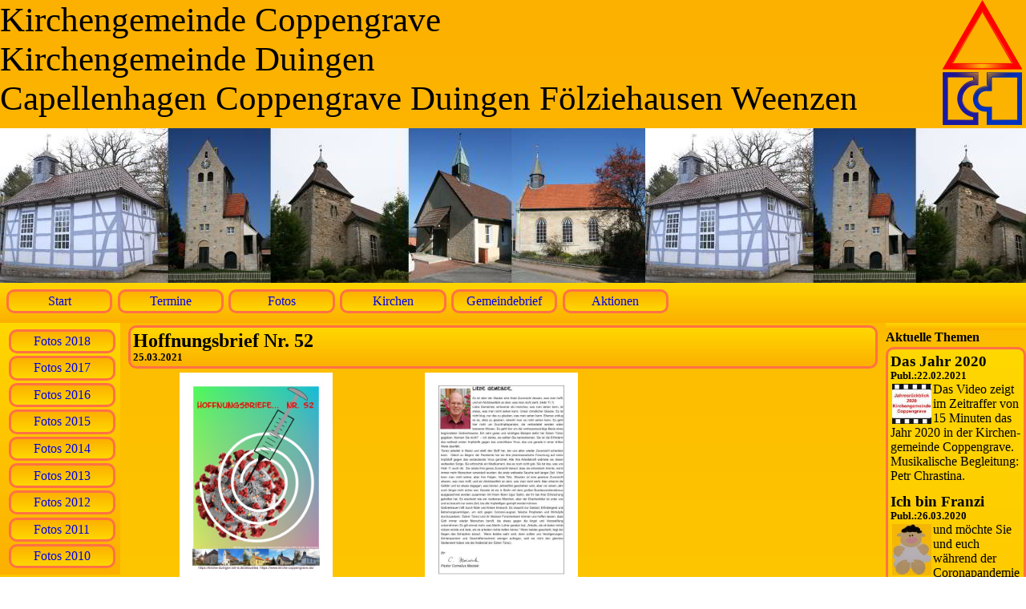

--- FILE ---
content_type: text/html
request_url: http://www.kirche-coppengrave.de/foto/20210325/galerie.html
body_size: 4602
content:
<!DOCTYPE html>
<html lang="de">
<head>
    <meta charset="utf-8" />
    <title>Kirchengemeinde Coppengrave und Kirchengemeinde Duingen</title>
    <link rel="stylesheet" type="text/css" href="../../com/Lay3Orange.css" title="Orange" />
    <link rel="icon" href="../../com/favicon.ico">
    <link rel="shortcut icon" href="../../com/favicon.ico" type="image/x-icon">
</head>

<body class="CoBkPg">
    <p id="TtTx">Kirchengemeinde Coppengrave<br>
        Kirchengemeinde Duingen<br>
        Capellenhagen Coppengrave Duingen Fölziehausen Weenzen</p>
    <header>
    </header>
    <nav id="MnCtHz" class="Mn CoBkNv">
        <ul>
            <li id="MStart"><a class="MnPt CoBkBn" href="../../index.html">Start</a></li>
            <li id="MTermin"><a class="MnPt CoBkBn" href="../../trm/termine.html">Termine</a></li>
            <li id="MFoto"><a class="MnPt CoBkBn" href="../foto.html">Fotos</a></li>
            <li id="MKirche"><a class="MnPt CoBkBn" href="../../kirch/kirche.html">Kirchen</a></li>
            <li id="MGBrief"><a class="MnPt CoBkBn" href="../gb.html">Gemeindebrief</a></li>
            <li id="MAction"><a class="MnPt CoBkBn" href="../../action/actionliste.html">Aktionen</a></li>
        </ul>
    </nav>

    <nav id="MnLsVk" class="Mn CoBkNv">
        <ul>
            <li><a class="MnPt CoBkBn" href="../2018/fotoliste.html">Fotos 2018</a></li>
            <li><a class="MnPt CoBkBn" href="../2017/fotoliste.html">Fotos 2017</a></li>
            <li><a class="MnPt CoBkBn" href="../2016/fotoliste.html">Fotos 2016</a></li>
            <li><a class="MnPt CoBkBn" href="../2015/fotoliste.html">Fotos 2015</a></li>
            <li><a class="MnPt CoBkBn" href="../2014/fotoliste.html">Fotos 2014</a></li>
            <li><a class="MnPt CoBkBn" href="../2013/fotoliste.html">Fotos 2013</a></li>
            <li><a class="MnPt CoBkBn" href="../2012/fotoliste.html">Fotos 2012</a></li>
            <li><a class="MnPt CoBkBn" href="../2011/fotoliste.html">Fotos 2011</a></li>
            <li><a class="MnPt CoBkBn" href="../2010/fotoliste.html">Fotos 2010</a></li>
        </ul>
    </nav>
<aside>
    <nav id="MnRsVk"  class="Mn CoBkNv">
        <ul>
        </ul>
    </nav>
    <b>Aktuelle Themen</b>
    <div class="AsMg CoBkTx">
        <h1>Das Jahr 2020</h1>
        <h2>Publ.:22.02.2021</h2>
        <div class="AsTxMg">
    <a href="../../archiv/2021/archiv01661.html"><img src="../20210222/file/foto-0001.jpg" alt="Das Jahr 2020"></a>
Das Video zeigt im Zeitraffer von 15 Minuten das Jahr 2020 in der Kirchen-gemeinde Coppengrave. Musikalische Begleitung: Petr Chrastina.
        </div>

        <h1>Ich bin Franzi</h1>
        <h2>Publ.:26.03.2020</h2>
        <div class="AsTxMg">
    <a href="../../action/franzi.html"><img src="../20200326B/file/foto-0001.jpg" alt="Ich bin Franzi"></a>
und möchte Sie und euch während der Coronapan<wbr>demie durch die Tage begleiten.
        </div>

        <h1>Virtueller Rundgang</h1>
        <h2>Publ.:14.04.2020</h2>
        <div class="AsTxMg">
    <a href="../../archiv/2020/archiv01392.html"><img src="../20200413/file/foto-0001.jpg" alt="Virtueller Rundgang"></a>
Ein Rundgang durch unsere Kirchen und Kapellen.
        </div>

        <h1>Hoffnungsbrief</h1>
        <h2>Publ.:30.03.2020</h2>
        <div class="AsTxMg">
    <a href="../../action/hoffbrief.html"><img src="../20200328/file/foto-0001.jpg" alt="Hoffnungsbrief"></a>
Newsletter von den Liturgen, die in unseren Gemeinden Gottesdienste halten.
        </div>

        <h1>Handschriftliche Bibel vollständig online</h1>
        <h2>Publ.:31.07.2020</h2>
        <div class="AsTxMg">
    <a href="../../archiv/2020/archiv01489.html"><img src="../20200731/file/foto-0001.jpg" alt="Handschriftliche Bibel vollständig online"></a>
Die Handschriftliche Lutherbibel ist mit allen Büchern des Neuen Testamentes in 2 Bänden online.
        </div>

    </div>
</aside>

<section>
    <div class="IgBx CoBkTx">
        <h1>Hoffnungsbrief Nr. 52</h1>
        <h2>25.03.2021</h2>
        <a target="_self" href="./foto0001.html">
            <img src="./file/foto-0001.jpg" alt="Hoffnungsbrief Nr. 52"/>
        </a>
        <a target="_self" href="./foto0002.html">
            <img src="./file/foto-0002.jpg" alt="Hoffnungsbrief Nr. 52"/>
        </a>
    </div>
</section>
    <footer class="CoBkFt">© Kirchengemeinde Coppengrave und Kirchengemeinde Duingen 2021<a class="MnPt CoBkBn" href="../../impr/impressum.html">Impressum</a>
    </footer>
</body>
</html>


--- FILE ---
content_type: text/css
request_url: http://www.kirche-coppengrave.de/com/Lay3Orange.css
body_size: 6572
content:
/* Alle Abstaende ausschalten, nur explizite zulassen */
* {
padding: 0;
margin:0;
}

/* Color Background Page*/
.CoBkPg {
	background-image:linear-gradient(#FCB000, gold);
}
/* Color Background Section*/
.CoBkSc {
	background-image:linear-gradient(#FCB000, gold);
}
/* Color Background Navigation*/
.CoBkNv {
	background-image:linear-gradient(gold, #FCB000 );
}
/* Color Background Text*/
.CoBkTx {
	background-image:linear-gradient(gold, #FCB000 );
	border-style: solid;
	border-color:#FF7145;
	border-radius:10px;
}
/* Color Background Footer*/
.CoBkFt {
	background-image:linear-gradient(#FCB000, gold);
}
/* Color Background Button */
.CoBkBn {
	background-color:yellow;
	background-image:linear-gradient(#FCB000, gold);
	border-style: solid;
	border-color:#FF7145;
	border-radius:10px;
}
/* Color Background Button Kapitel Selektiert*/
.CoBkSlctBn {
	background-color:yellow;
	background-image:linear-gradient(#FCB000, darkorange);
	border-style: solid;
	border-color:red;
	border-radius:10px;
}
/* Color Background Button Hover*/
.CoBkHv, .MnPt:hover, .HyLk:hover{
	background-image:linear-gradient(black, darkorange);
	color:white;
}
/* Kapitel handschriftliche Bibel */
.chapfree {
  background-color: lawngreen;
  width: 1.2em;
  text-align:center;
}
.chapname {
  background-color: white;
}
.chapok {
  background-color: crimson;
    width: 1.2em;
  text-align:center;
}
.chapres {
  background-color: yellow;
    width: 1.2em;
  text-align:center;
}

header {
	background-color:white;
	background-image: url("./bannerfoto5ki.jpg");
	height:193px;
}

footer{
	clear:both;
	height:20px;
	padding: 20px;
}
section{
	margin-left: 160px;
    margin-right: 185px;
}
aside{
	width:175px;
	float:right;
}
body {
/*
	background-image:linear-gradient(orange, white);
*/
}

/* Menue */
.Mn {
	padding: 0.3em;
}
.Mn ul{
	list-style-type: none;
}

.Mn li{
	margin: 0.2em;
}
.Mn a {
	margin: 0.2em;
	display:block;
}
.MnPt {
	width: 120px;
	height:auto;
	text-align:center;
	text-decoration: none;
	padding:0.2em;
}
.MnCap {
	width: 35px;
	height:auto;
	text-align:center;
	text-decoration: none;
	padding:0.2em;
}

/* Hyperlinks */
.HyLk {
	text-align:center;
	text-decoration: none;
}

/*Section Meldung Standard Foto/Image Karte(Map), Archiv */
.ScMgSt, .ScMgIg, .ScMgAr {
	margin-top: 0.2em;
	margin-bottom: 0.2em;
	padding: 0.2em 0.2em 0.5em 0.2em;
	min-height: 140px;
}
.ScMgMp{
	margin-top: 0.2em;
	margin-bottom: 0.2em;
	padding: 0.2em 0.2em 0.5em 0.2em;
	min-height: 420px;
}
.ScMgSt h1, .ScMgIg h1, .ScMgMp h1, .ScMgMp h1, .ScMgAr h1{
	font-size: 150%;
}
.ScMgSt h2, .ScMgIg h2, .ScMgMp h2, .ScMgMp h2, .ScMgAr h2{
	font-size:80%;
}
.ScMgSt img {
	max-width: 100%; 
	max-height: 100%; 
}
.ScMgIg img {
	/* width:20%; */
	height:100px;
	float:left;
	margin-right: 0.5em;
}
.ScMgMp img {
	/*
	height:100px;
	*/
	float:left;
}
.ScMgAr img {
	/* width:20%; */
	height:140px;  
	width:200px	/* 20200329 wg videopastor */
	float:left;
	margin-right: 0.5em;
}
/*
.ScMgSt a {
	font-size:100%;
}
*/

.txMg {
	color: black;
	margin-top: 0.2em;
	margin-bottom: 0.5em;
	
}
.AsMg{
	margin-top: 0.2em;
	margin-bottom: 0.2em;
	padding: 0.2em 0.2em 0.5em 0.2em;
}
.AsTxMg {
	color: black;
	margin-top: 0em;
	margin-bottom: 0.8em;
}
.AsTxMg  img{
	float: left;
	width: 30%;
	padding: 2px;
}
.AsMg h1 {
	font-size: 120%;
}
.AsMg h2 {
	font-size:80%;
}
.txMg  img{
	float: left;
	padding: 10px;
}
.IgBx{
	background-color: rgba(255,255,255,0);
	height:100%;
	margin-top: 0.2em;
	margin-bottom: 0.2em;
	padding: 0.2em;

}
.IgBx h1 {
	font-size: 150%;
}
.IgBx h2 {
	font-size:80%;
}
.IgBx a{
	width:300px;
	height:300px;
	background-color: rgba(255,255,255,0);
	border-color:rgba(255,255,255,0);
	border-style:solid;
	float:left;
	text-align:center;
	margin-top:0.5em;
}
.IgBx a img{
	border-style: solid;
	border-width: 5px;
	border-color:white;
	max-height:256px;
	max-width:256px;
	display:inline;
}
.IgBx a img:hover{
	transform: translate(10px,10px) scale(2.5);
	-webkit-transform: scale(2.5);
}
.IgN{
	display: inline-block;
	background-color: rgba(255,255,255,0);

	margin-top: 0.2em;
	margin-bottom: 0.2em;
	padding: 0.2em;
}
.IgN h1 {
	font-size: 150%;
}
.IgN h2 {
	font-size:80%;
}
.IgN a{
	width:171px;
	height:250px;
	background-color: rgba(255,255,255,0);
	border-color:rgba(255,255,255,0);
	border-style:solid;
	float:left;
}
.IgN a img{
	border-style: solid;
	border-width: 1px;
	border-color:white;

}
.IgN a img:hover{
	transform: translate(10px,10px) scale(1.2);
	-webkit-transform: scale(1.2);
}
.IgQN{
	display: inline-block;
	background-color: rgba(255,255,255,0);

	margin-top: 0.2em;
	margin-bottom: 0.2em;
	padding: 0.2em;
}
.IgQN h1 {
	font-size: 150%;
}
.IgQN h2 {
	font-size:80%;
}
.IgQN a{
	width:200px;
	height:200px;
	background-color: rgba(255,255,255,0);
	border-color:rgba(255,255,255,0);
	border-style:solid;
	float:left;                               
	text-align:center;	
}
.IgQN a img{
	border-style: solid;
	border-width: 1px;
	border-color:white;

}
.IgQN a img:hover{
	transform: translate(10px,10px) scale(2);
	-webkit-transform: scale(2);
}
/* Einzelfotoanzeige */
.IgGy {
}
.IgSg{
}
.IgFl{
}
.IgFl img{
	max-width:100%;
	max-height:100%; 
}
.IgLsBn {
	background-color: rgba(255,255,255,0); /* transparent*/
	height: 600px;
	left: 0px;
	position: absolute;
	color:black;
	font-size:50pt;
	text-decoration:none;
	padding-top:250px;

}
.IgRsBn{
	background-color: rgba(255,255,255,0); /* transparent*/
	height: 600px;
	right: 0px;
	color:black;
	position: absolute;
	font-size:50pt;
	text-decoration:none;
	padding-top:250px;
}
.IgLsBn:hover, .IgRsBn:hover{
	background-color: rgba(255,255,255,0.3); /* transparent weiss */
}

.PyVo {
	background-color: darkorange;
	height: 270px;
	width:480px;
	padding:10px;
	border-style: solid;
	border-color:#FF7145;
	border-radius:30px;	
}

#MnCtHz {
	height: 40px;
}
#MnCtHz  li{
	display: inline;
}
#MnCtHz  a{
	float:left;	
}

#MnLsVk {
	width:140px;
	float:left;
	}

#HdTx {
	font-size: 32pt;
}
#TtTx {
	/*
	background-color:white;
	*/
	background-image: url("./Logo_t100.png");
	background-repeat: no-repeat;
	background-position: top right;
	margin-right: 5px;
	color: black;
	font-size: 32pt;
	height:160px;
}
